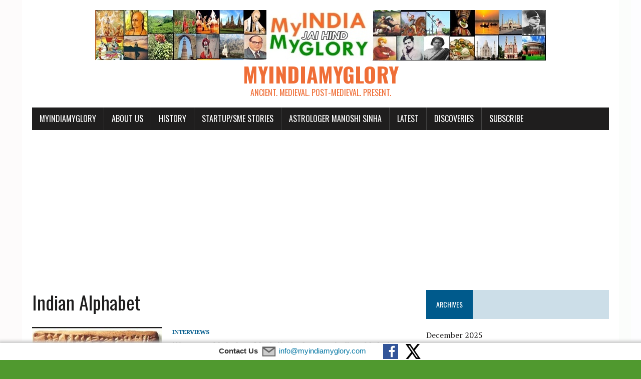

--- FILE ---
content_type: text/html; charset=utf-8
request_url: https://www.google.com/recaptcha/api2/aframe
body_size: 222
content:
<!DOCTYPE HTML><html><head><meta http-equiv="content-type" content="text/html; charset=UTF-8"></head><body><script nonce="sNnydEAkZdi5L0S51dn4BA">/** Anti-fraud and anti-abuse applications only. See google.com/recaptcha */ try{var clients={'sodar':'https://pagead2.googlesyndication.com/pagead/sodar?'};window.addEventListener("message",function(a){try{if(a.source===window.parent){var b=JSON.parse(a.data);var c=clients[b['id']];if(c){var d=document.createElement('img');d.src=c+b['params']+'&rc='+(localStorage.getItem("rc::a")?sessionStorage.getItem("rc::b"):"");window.document.body.appendChild(d);sessionStorage.setItem("rc::e",parseInt(sessionStorage.getItem("rc::e")||0)+1);localStorage.setItem("rc::h",'1768709469577');}}}catch(b){}});window.parent.postMessage("_grecaptcha_ready", "*");}catch(b){}</script></body></html>